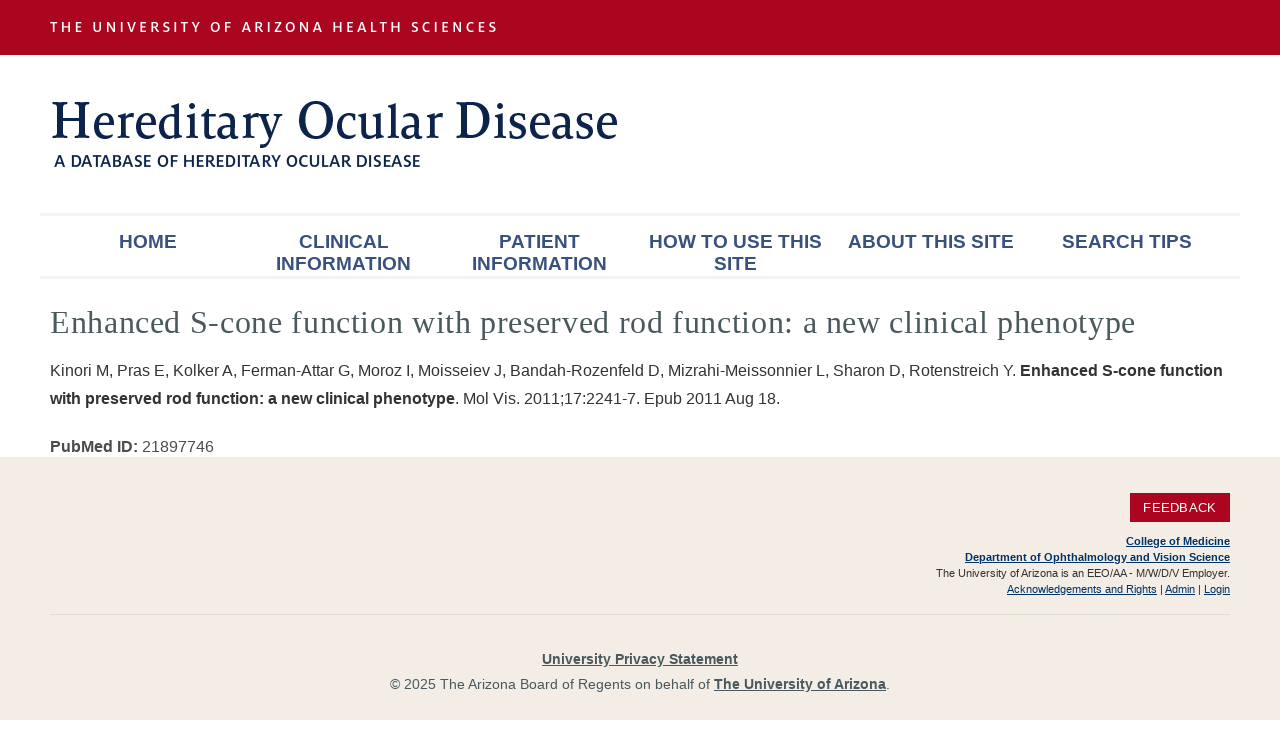

--- FILE ---
content_type: text/css
request_url: https://disorders.eyes.arizona.edu/sites/default/files/css/css_nj2LtYpwgR_zWkSwFk3_7E3_O0hinNblZf_nZYMY7w0.css
body_size: 320
content:
*{background:transparent !important;color:black !important;box-shadow:none !important;text-shadow:none !important;filter:none !important;-ms-filter:none !important;}a,a:visited{text-decoration:underline;}pre,blockquote{border:1px solid #999;page-break-inside:avoid;}thead{display:table-header-group;}tr,img{page-break-inside:avoid;}zone-postscript
  img{max-width:100% !important;}p,h2,h3{orphans:3;widows:3;}h2,h3{page-break-after:avoid;}.box1,.box2,.box3,.box4,.box5{border:1px solid #898989;}.box1 a:link,.box2 a:link,.box3 a:link,.box4 a:link,.box5 a:link,.views-field-title,.block h2{color:#333;text-decoration:none;font-size:.8em}a.actionlink,.actionlink a,.directlink a{border:none;color:#898989;font-size:.8em;}h1{margin-bottom:0;}.bookmark,.userlinks,#block-inline-ajax-search-inline-ajax-search,.apply a,.box3 img,#region-sidebar-second,.blockangle{display:none;}#region-footer-second .block-block p{text-align:left;}.steps ol{background:#fff;width:auto;margin:0 auto;padding:0;box-shadow:0 0 0 #fff;list-style:decimal;list-style-type:decimal;background:transparent !important;color:black !important;box-shadow:none !important;text-shadow:none !important;filter:none !important;-ms-filter:none !important;}.steps ol li{min-height:auto;padding:0;color:#000;margin-bottom:2px;border-radius:none;-moz-border-radius:none;-webkit-border-radius:none;}.steps ol li.step1,.steps ol li.step2,.steps ol li.step3,.steps ol li.step4,.steps ol li.step5,.steps ol li.step6,.steps ol li.step7,.steps ol li.step8,.steps ol li.step9{background:none;list-style:decimal;list-style-type:decimal;}.steps ol li ul{margin:0;}.steps ol li ul li{padding:0;margin:0;list-style:decimal;list-style-type:decimal;background:none;}.textlistbox{border:none;}.pagecontact{border:1 px solid #000;}
